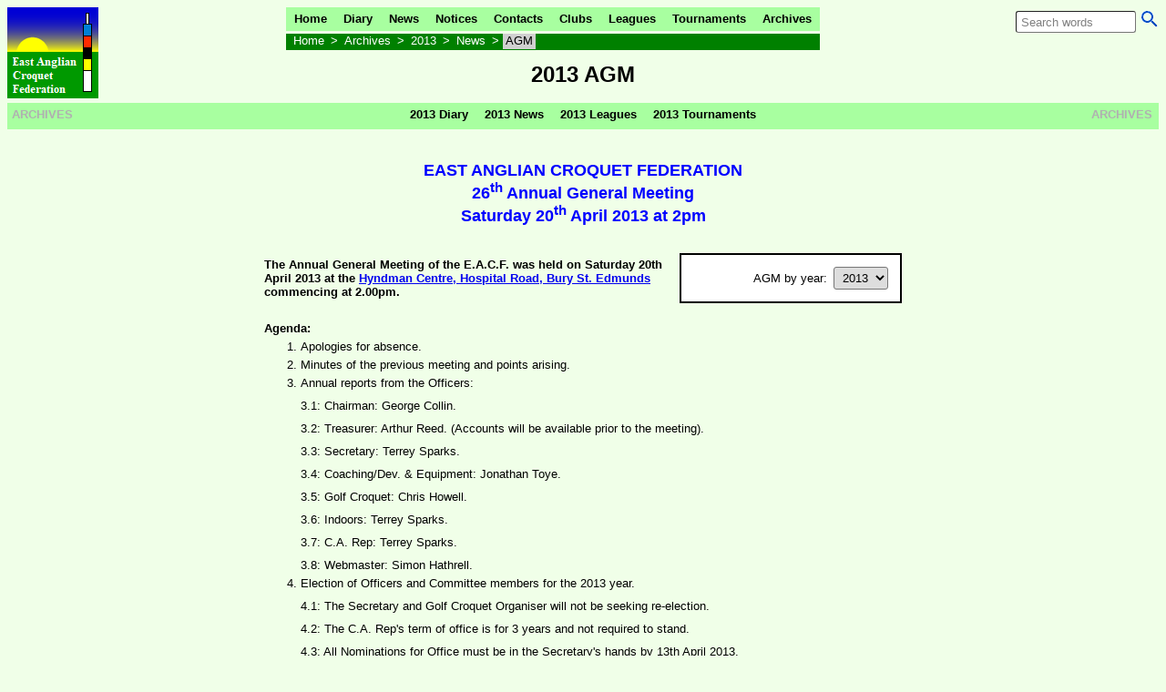

--- FILE ---
content_type: text/html; charset=UTF-8
request_url: https://angliacroquet.uk/2013/agm.php
body_size: 3019
content:
<!DOCTYPE html>
<html lang='en-gb'>
<head>
<title>2013 AGM</title>

<meta name='viewport' content='width=device-width, initial-scale=1'>
<meta charset='utf-8'>
<link rel='stylesheet' type='text/css' href='../lib/styles/common.css?v=1737289297' >
<script type='text/javascript' src='../lib/scripts/common.js?v=1765898312'></script>
<link rel='stylesheet' type='text/css' href='../styles/eacf.css?v=1765276271' >
<script type='text/javascript' src='../scripts/eacf.js?v=1762733689'></script>
<link rel='stylesheet' type='text/css' href='styles.css?v=1736350914'>
<link rel='stylesheet' type='text/css' href='../styles/eacf_print.css?v=1523820043' media='print'><link rel="stylesheet" type="text/css" href="styles.css">
</head>

<body>

<div id='header'>
	<img src='/images/EACFlogo100.png' width='100' height='100' alt='EACF logo' align='left'>
	<div id='topmenu'>
		<!--noindex-->
		<div>
			<ul class='hmenu'>
			<li  submenu='1'><a href='../index.php'>Home</a>
			<ul>
			<li ><a href='../site_map.php'>Site Map</a>
			<li ><a href='../all_years/policies.php'>Policies</a>
			<li ><a href='../vtoss.php'>Virtual coin toss</a>
			<li ><a href='../admin/login.php'>Administration</a>
			</ul>
			<li ><a href='../2026/diary.php'>Diary</a>
			<li  submenu='1'><a href='../2026/news.php'>News</a>
			<ul>
			<li ><a href='../2026/agm.php'>AGM</a>
			<li ><a href='../2026/varsity/varsity_match.php'>Varsity match</a>
			</ul>
			<li ><a href='../notices.php'>Notices</a>
			<li ><a href='../contacts.php'>Contacts</a>
			<li  submenu='1'><a href='../clubs/clubs.php'>Clubs</a>
			<ul>
			<li ><a href='../clubs/club_contacts.php'>Secretaries</a>
			<li ><img src='/lib/images/ACball.png' alt='AC' width='20' height='16' class='icon'><a href='../clubs/club_contacts.php?s=AC'>contacts</a>
			<li ><img src='/lib/images/GCball.png' alt='GC' width='20' height='16' class='icon'><a href='../clubs/club_contacts.php?s=GC'>contacts</a>
			<li ><a href='../clubs/handicappers.php'>Handicappers</a>
			<li ><a href='../clubs/LSOs.php'>Safeguarding officers</a>
			<li ><a href='../clubs/websites.php'>Websites</a>
			<li ><a href='../clubs/membership.php'>Membership statistics</a>
			<li ><a href='../clubs/clubs_leaflet.php'>EACF leaflet</a>
			<li ><a href='../cbs.php'>Court Booking System</a>
			</ul>
			<li  submenu='1'><a href='../leagues.php'>Leagues</a>
			<ul>
			<li ><img src='/lib/images/ACball.png' alt='AC' width='20' height='16' class='icon'><a href='../2026/ac_anderson_shield.php'>Anderson Shield</a>
			<li ><img src='/lib/images/ACball.png' alt='AC' width='20' height='16' class='icon'><a href='../2026/ac_beds_herts_league.php'>Beds & Herts</a>
			<li ><img src='/lib/images/ACball.png' alt='AC' width='20' height='16' class='icon'><a href='../2026/ac_essex_suffolk_league.php'>Essex & Suffolk</a>
			<li ><img src='/lib/images/ACball.png' alt='AC' width='20' height='16' class='icon'><a href='../2026/ac_northern_league.php'>Northern</a>
			<li ><img src='/lib/images/ACball.png' alt='AC' width='20' height='16' class='icon'><a href='../2026/ac_leagues.php'>EACF finals</a>
			<li ><img src='/lib/images/GCball.png' alt='GC' width='20' height='16' class='icon'><a href='../2026/gc_league_level.php'>Open</a>
			<li ><img src='/lib/images/GCball.png' alt='GC' width='20' height='16' class='icon'><a href='../2026/gc_league_B.php'>3+ (B-Level)</a>
			<li ><img src='/lib/images/GCball.png' alt='GC' width='20' height='16' class='icon'><a href='../2026/gc_north_league.php'>H'cap Northern Area</a>
			<li ><img src='/lib/images/GCball.png' alt='GC' width='20' height='16' class='icon'><a href='../2026/gc_east_league.php'>H'cap Eastern Area</a>
			<li ><img src='/lib/images/GCball.png' alt='GC' width='20' height='16' class='icon'><a href='../2026/gc_central_league.php'>H'cap Central Area</a>
			<li ><img src='/lib/images/GCball.png' alt='GC' width='20' height='16' class='icon'><a href='../2026/gc_west_league.php'>H'cap Western Area</a>
			<li ><img src='/lib/images/GCball.png' alt='GC' width='20' height='16' class='icon'><a href='../2026/gc_leagues.php'>EACF H'Cap finals</a>
			</ul>
			<li  submenu='1'><a href='../tournaments.php'>Tournaments</a>
			<ul>
			<li ><img src='/lib/images/GCball.png' alt='GC' width='20' height='16' class='icon'><a href='../2026/gc_wheeler_shield.php'>Ken Wheeler Shield</a>
			<li ><img src='/lib/images/ACball.png' alt='AC' width='20' height='16' class='icon'><a href='../2026/ac_club_champions.php'>Club Champions</a>
			<li ><img src='/lib/images/GCball.png' alt='GC' width='20' height='16' class='icon'><a href='../2026/gc_club_champions.php'>Club Champions</a>
			<li ><a href='../2025/indoor.php'>Indoor</a>
			<li ><img src='/lib/images/ACball.png' alt='AC' width='20' height='16' class='icon'><a href='../2026/ac_inter-counties.php'>Inter-Counties</a>
			<li ><img src='/lib/images/GCball.png' alt='GC' width='20' height='16' class='icon'><a href='../2026/gc_inter-counties.php'>Inter-Counties</a>
			<li ><a href='../2026/national.php'>National club competitions</a>
			<li ><a href='../2026/CA_fixtures.php'>Open tournaments</a>
			</ul>
			<li ><a href='../archives.php'>Archives</a>
			</ul>
			<div id='crumbs'>
<ul class='hmenu'>
	<li><a href='../index.php'>Home</a> &gt;
	<li><a href='../archives.php'>Archives</a> &gt;
	<li><a class='nolink'>2013</a> &gt;
	<li><a href='../2013/news.php'>News</a> &gt;
		<li class='self'><a class='nolink'>AGM</a>
</ul>
			</div>
		<!--/noindex-->
		</div>
	<form id='searchbox' action='/search_results.php'>
		<button type='submit'>
		<img src='../images/search.gif' title='Search the website'></button>
		<input type='text' name='query' autocomplete='off' placeholder='Search words' value=''>
	</form>
	</div>
	<h1>2013 AGM</h1>
</div>
<div id='archmenu'>
	<h2>ARCHIVES</h2>
	<h2>ARCHIVES</h2>
	<ul class='hmenu' >
			<li ><a href='diary.php'>2013 Diary</a>
			<li  submenu='1'><a href='news.php'>2013 News</a>
			<ul>
			<li class='self' ><a tabindex='0' class='nolink'>2013 AGM</a>
			<li ><a href='varsity/varsity_match.php'>2013 Varsity match</a>
			</ul>
			<li   submenu='1'><a tabindex='0' class='nolink'>2013 Leagues</a>
			<ul>
			<li ><img src='/lib/images/ACball.png' alt='AC' width='20' height='16' class='icon'><a href='ac_beds_herts_league.php'>2013 Beds & Herts</a>
			<li ><img src='/lib/images/ACball.png' alt='AC' width='20' height='16' class='icon'><a href='ac_essex_suffolk_league.php'>2013 Essex & Suffolk</a>
			<li ><img src='/lib/images/ACball.png' alt='AC' width='20' height='16' class='icon'><a href='ac_northern_league.php'>2013 Northern</a>
			<li ><img src='/lib/images/ACball.png' alt='AC' width='20' height='16' class='icon'><a href='ac_leagues.php'>2013 EACF finals</a>
			<li ><img src='/lib/images/GCball.png' alt='GC' width='20' height='16' class='icon'><a href='gc_league_level.php'>2013 Open</a>
			<li ><img src='/lib/images/GCball.png' alt='GC' width='20' height='16' class='icon'><a href='gc_north_league.php'>2013 H'cap Northern Area</a>
			<li ><img src='/lib/images/GCball.png' alt='GC' width='20' height='16' class='icon'><a href='gc_east_league.php'>2013 H'cap Eastern Area</a>
			<li ><img src='/lib/images/GCball.png' alt='GC' width='20' height='16' class='icon'><a href='gc_central_league.php'>2013 H'cap Central Area</a>
			<li ><img src='/lib/images/GCball.png' alt='GC' width='20' height='16' class='icon'><a href='gc_west_league.php'>2013 H'cap Western Area</a>
			<li ><img src='/lib/images/GCball.png' alt='GC' width='20' height='16' class='icon'><a href='gc_leagues.php'>2013 EACF H'Cap finals</a>
			</ul>
			<li   submenu='1'><a tabindex='0' class='nolink'>2013 Tournaments</a>
			<ul>
			<li ><img src='/lib/images/ACball.png' alt='AC' width='20' height='16' class='icon'><a href='ac_anderson_shield.php'>2013 Anderson Shield</a>
			<li ><img src='/lib/images/GCball.png' alt='GC' width='20' height='16' class='icon'><a href='gc_wheeler_shield.php'>2013 Ken Wheeler Shield</a>
			<li ><img src='/lib/images/ACball.png' alt='AC' width='20' height='16' class='icon'><a href='ac_club_champions.php'>2013 Club Champions</a>
			<li ><img src='/lib/images/GCball.png' alt='GC' width='20' height='16' class='icon'><a href='gc_club_champions.php'>2013 Club Champions</a>
			<li ><a href='indoor.php'>2013 Indoor</a>
			<li ><img src='/lib/images/ACball.png' alt='AC' width='20' height='16' class='icon'><a href='ac_inter-counties.php'>2013 Inter-Counties</a>
			<li ><a href='national.php'>2013 National club competitions</a>
			<li ><a href='CA_fixtures.php'>2013 Open tournaments</a>
			<li ><a href='Ipswich_winter.php'>2013 Ipswich Winter Programme</a>
			</ul>
	</ul>
</div>
<p>&nbsp;</p>
<h2 align="center" style="margin-top: 0"><font color="#0000FF">EAST ANGLIAN CROQUET FEDERATION</font></h2>
<h2 align="center" style="margin-top: 0"><font color="#0000FF">26<sup>th</sup> Annual General Meeting<br>
Saturday 20<sup>th</sup> 
April 2013 at 2pm</font></h2>
<p align="center" style="margin-top: 0">&nbsp;</p>
<table class='center' border="0" style="text-align: left" cellspacing="0" cellpadding="0" width="700">
    <tr>
        <td><b>The Annual General
        Meeting of the E.A.C.F. was held on Saturday 20th April 2013 at
        the
        <a href="https://www.streetmap.co.uk/map?x=585183&y=263774&z=0&sv=IP33+3JT&itle=Hyndman+Centre">
        Hyndman Centre, Hospital Road, Bury St. Edmunds</a> commencing at
        2.00pm. </b>
        </td>
        <td><p class="archives">AGM	by year: <span class='select_archive'>
	<select title='select year'>

		<option value='../2026/agm.php'>2026</option>
		<option value='../2025/agm.php'>2025</option>
		<option value='../2024/agm.php'>2024</option>
		<option value='../2023/agm.php'>2023</option>
		<option value='../2022/agm.php'>2022</option>
		<option value='../2021/agm.php'>2021</option>
		<option value='../2020/agm.php'>2020</option>
		<option value='../2019/agm.php'>2019</option>
		<option value='../2018/agm.php'>2018</option>
		<option value='../2017/agm.php'>2017</option>
		<option value='../2016/agm.php'>2016</option>
		<option value='../2015/agm.php'>2015</option>
		<option value='../2014/agm.php'>2014</option>
		<option selected>2013</option>
		<option value='../2012/agm.php'>2012</option>
		<option value='../2011/agm.php'>2011</option>
		<option value='../2010/agm.php'>2010</option>
		<option value='../2009/agm.php'>2009</option>
		<option value='../2008/agm.php'>2008</option>
		<option value='../2007/agm.php'>2007</option>
		<option value='../2006/agm.php'>2006</option>	</select>
</span></p></td>
    </tr>
    <tr>
        <td colspan="2">
        <h3>Agenda:</h3>
	</tr>
    <tr>
        <td colspan="2">
        <ol class='agm'>
			<li>Apologies for absence.</li>
		<li>Minutes of the previous meeting and points arising.</li>
			<li>Annual reports from the Officers:<p>3.1: Chairman: George Collin.</p>
			<p>3.2: Treasurer: Arthur Reed. (Accounts will 
		be available prior to the meeting).</p>
			<p>3.3: Secretary: Terrey Sparks.</p>
			<p>3.4: Coaching/Dev. &amp; Equipment: Jonathan 
		Toye.</p>
			<p>3.5: Golf Croquet: Chris Howell.</p>
			<p>3.6: Indoors: Terrey Sparks.</p>
			<p>3.7: C.A. Rep: Terrey Sparks.</p>
			<p>3.8: 
		Webmaster: Simon Hathrell.</p></li>
			<li>Election of Officers and Committee members for the 2013 year.<p>4.1: The 
		Secretary and Golf Croquet Organiser will not be seeking re-election.</p>
			<p>4.2: The C.A. Rep's term of office is 
		for 3 years and not required to stand.</p>
			<p>4.3: All Nominations for Office must be in the Secretary's hands by 
		13th April 2013. </p></li>
			<li>Election of the Auditor.</li>
		<li>To review the 2013 programme of events/tournaments/leagues.</li>
			<li>Club Handicappers (Best Practice – Paper Attached).</li>
		<li>C.A: Future financing and likely implications for 
		the Federations and Clubs.</li>
		<li>Any other business.</li>
			<li>To confirm date and venue of next meeting. </li>
		</ol>
		<p style="text-align: right">Terrey Sparks (Secretary)<br>
		6th March 2013</p>
		</td>
    </tr>
</table>

<p><i>A copy of the AGM minutes suitable for printing can be viewed/downloaded <a href='2013_EACF_AGM_minutes.pdf?v=1541229270' target='_blank'>here</a> (<img src='../images/PDFfile.gif' alt='PDF' width='20' height='16' class='icon'>  42 kb).</i></p><p class="ref">See also:</p>
<p class="ref">The EACF Constitution (<img src='../images/PDFfile.gif' alt='PDF' width='20' height='16' class='icon'> <i>tba</i>).</p>
<div id="footer" class='screenonly'>
	<br>
	<p style="background: url('/images/balls.gif') repeat-x; height: 16px">&nbsp;</p>
	<table cellspacing='0' width='100%'>
		<tr>
			<td style='text-align: left'>Last update: 31 December 2013</td>
			<td><a href='/all_years/policies.php'>Policies</a></td>
			<td style='text-align: right'>Please send any additions, updates or corrections to the
				<a id='webmaster' href=''>webmaster</a>
			</td>
		</tr>
	</table>
</div>
</body>

</html>

--- FILE ---
content_type: text/css; charset=utf-8
request_url: https://angliacroquet.uk/lib/styles/common.css?v=1737289297
body_size: 206
content:
.left {	text-align: left; }
.right { text-align: right; }
.center, .centre { text-align: center; }
table.center, table.centre,
div.center, div.centre { margin: auto }	

/*------------------ dynamic selection ---------------------*/
span.choose {
	display: inline-block;
	float: none;
	position: relative;
	overflow: visible;
	}
span.choose	input {
	display: inline-block;
	float: none;
	height: 20px;
	border: 1px solid;
	margin: 0;
	padding: 0 2px;
	}
span.choose	ul {
	display: none;
	position: absolute; left: 0;
	box-sizing: border-box;
	z-index: 1;
	height: 200px;
	overflow: auto;
	border: 1px solid black;
	background: white;
	padding: 0;
	margin: 0;
	font-size: inherit; 
	}
span.choose li {
/*	list-style-type: none;	*/
	list-style-image: none;
	white-space: nowrap;
	box-sizing: border-box;
	width: 100%;
	margin: 0;
	padding: 1px 0;
	text-align: left;
	line-height: initial;
	}
span.choose li[disabled] {
	color: #C0C0C0;
	}
span.choose li[selected] {
	font-weight: bold;
	}
span.choose li:hover,
span.choose li:focus {
	cursor: pointer;
	background:	#0080FF;
	color: white;
	}
span.choose li[disabled]:hover,
span.choose li[disabled]:focus {
	cursor: not-allowed;
	background:	#C0C0C0;
	}

--- FILE ---
content_type: text/css; charset=utf-8
request_url: https://angliacroquet.uk/styles/eacf.css?v=1765276271
body_size: 6516
content:
body	{
	background-color: #F0FFE8;
} 
body,
input	{
	font-family: Verdana, Arial, Tahoma, Helv, Helvetica, Sans-Serif;
	font-size: 10pt;
	border-width: 1px;
}

input[type=text], 
input[type=submit], 
input[type=password],
button,
select {
	min-height: 16px;
	padding: 3px 5px;
	border-width: 1px;
	border-radius: 3px;
	margin: 3px;
}
input[type=radio], 
input[type=checkbox] {
	height: 16px;
	width: 16px;
	padding: 1px;
}

a:focus, input:focus[type=text], input:focus[type=password], abbr:focus, select:focus	{
	background-color: yellow;	
}
/*
select:focus	{
	border-radius: 4px;	
	padding: 2px 1px;
	}
*/
select:focus option,
select:focus optgroup	{ 
	background: white
	}
.gallery a:focus	{ background: transparent;
					  border: none	}
.gallery a:focus img{ filter: drop-shadow(2px 2px yellow);	}

.banner	{
	clear: both;
	display: table;	
	margin: 10px auto;
	padding: 10px;
	border: 3px solid red;
	background: white;
	color: red;
	font-weight: bold;
	text-align: center;
	}

input.size1	{	width: 15px;	}
input.size2	{	width: 25px;	}
input.size3	{	width: 35px;	}
input.size4	{	width: 45px;	}
input.size5	{	width: 50px;	}
input.size6	{	width: 55px;	}
input.size8	{	width: 70px;	}
input.size10	{	width: 85px;	}
input.size12	{	width: 95px;	}
input.size16	{	width: 150px;	}
input.size24	{	width: 200px;	}
input.size32	{	width: 250px;	}
input.url		{	width: 700px;	}

p            { margin-top: 5px; 
			   margin-bottom: 5px }
p.hmenu			{	text-align: center; 
					font-weight: bold; 	
					padding: 5px;}
p.provisional	{	
	text-align: center;
	color: red;
	font-style: italic;
	font-weight: bold;
	clear: both;
	}
p.archives	{	width: 220px;
				float: right; 
				background-color: white;
				border: 2px solid black;
				padding: 10px; 
				margin: 10px 0 10px 10px;
				text-align: right;	}
p.ref		{	padding-right: 30px;
				float: left;
				text-align: left;
				line-height: 150%	}
p.ref img 	{	position: relative;
				top: 2px	}
p.footnote	{	font-style: italic;
				margin: 0 auto 20px;	}
p.error		{	font-weight: bold;
				color: red;
				margin: 10px }
p.later {
	margin: 50px 0;
	text-align: center;
	font-style: italic;
	}
div.ref {
	float: left;
}
em			{ 	font-weight: bold;
				font-style: italic;
				color: red;	}	
h1           {	font-size: 180%; 
			  	font-weight: bold; }
h2           {	font-size: 133%; 
			  	font-weight: bold; 
			  	margin-top: 0; 
			  	margin-bottom: 0 }
h2 img.icon	{	margin-top: 3px;	}
h3           {	font-size: 10pt; 
			  	font-weight: bold; 
			  	margin-top: 10px; 
			  	margin-bottom: 5px }
h4           {	float: right;
				font-size: 10pt; 
			  	font-weight: normal; 
			  	margin: 0; }
h5 			{ 	font-size: 100%; 
			  	font-weight: bold;
			  	background-color: green;
			  	color: white;
			  	text-align: left;
			  	padding: 5px;
			  	margin: 10px 0}
h5.archive  { 	text-align: center;
			  	padding: 5px 0;
			  	margin: 5px 0}
h6			{ 	width: 250px;
				margin: 10px auto;
				overflow: auto;
			  	padding: 5px;				
				font-weight: normal;
			  	font-size: 8pt;
			  	font-style: oblique; 
			  	background-color: green;
			  	color: white;
			  	text-align: center; }
hr			{	clear: both;	}
address		{	text-align: right;
				clear: right;	}

img				{	border: 0; }

::placeholder {
	color: #808080
	}
/*
marquee			{	height: 18px;
					width: 100%;
					color: red; 
					font-weight: bold; 
					font-style: italic;	}
a marquee		{	text-decoration: underline	}
*/
div.img_l,
span.img_l	{
	float: left;
	padding: 5px 10px 5px 0;
	text-align: center;
	font-style: italic;
	overflow: auto;
	}
.img_c	{
	margin: auto;
	padding: 5px 10px 5px 0;
	text-align: center;
	font-style: italic;	
	overflow: auto;
	}
div.img_r,
span.img_r	{
	float: right;
	padding: 5px 0 5px 10px;
	text-align: center;
	font-style: italic;
	overflow: auto;
	}
div.img_r div	{	float: left;	
					padding: 0 0 0 10px;	}
div.img_l h6,
div.img_r h6	{	margin: 10px auto	}

.left		{	text-align: left	}				/*	replaces align='left'	*/
.center		{	text-align: center	}				/*	replaces align='center'	*/
.right		{	text-align: right	}				/*	replaces align='right'	*/
.top		{	vertical-align: top	}				/*	replaces align='top'	*/
.bottom		{	vertical-align: bottom }			/*	replaces align='bottom'	*/
caption.top		{	caption-side: top	}
caption.bottom	{	caption-side: bottom	}
div.center,
table.center	{	
	margin: auto;
	text-align: left;
	}

.white		{	background: white	}
.cyan		{	background: #D0FFFF	}
.yellow		{	background: #FFFFC0	}

.img img,
.img_l img,
.img_c img,
.img_r img		{	margin: 2px		}
.img a:focus,
.img_l a:focus,
.img_c a:focus,
.img_r a:focus	{	
	padding:0;
	}
.img a:hover img,
.img_l a:hover img,
.img_c a:hover img,
.img_r a:hover img	{	border: 2px solid blue;
						margin: 0;
						cursor: zoom-in	}

table			{	font-size: 10pt;
					border-spacing: 0; }		 		/*	replaces cellspacing='0' in HTML5	*/
th, td			{	padding: 0	}						/*  replaces cellpadding='0' */

table.img		{	margin: auto	}
table.img td	{	padding: 5px;
					vertical-align: top;
					font-style: italic;
					text-align: center;	}
table.img td div	{	float: left;
						margin: 0 5px	 }
table.img p		{	font-style: normal;
					text-align: justify	}						

.icon	 	{	vertical-align: top }
ol          { 	font-size: smaller }

.RED			{	color: red	}
.GREEN			{	color: green	}

.hilite			{	font-weight: bold;
					color: red;
					margin: 5px 0;	}
span.hilite		{	font-style: italic	}

#marquee {	
	width: 100%;
	overflow: hidden;
	}
#marquee p,
p.marquee,
#marquee a	{
	font-weight: bold;
	font-style: italic;
	color: red;
	}
#marquee p,
p.marquee {
	float: left;
	clear: left;
	margin: 2px 0;
	border: 0;
	padding: 0;
/*	box-sizing: border-box;	*/
	white-space: nowrap;	
	position: relative;
/*	animation: marquee 15s linear infinite;	*/

	}
/*
@keyframes marquee {
    from {	left: 100% }
    to { left: -100% }
	}	
*/
/*---------------- leagues ------------------*/
table.league_head	{	width: 100%;
						border: none;
						border-spacing: 0	}
table.league_head td	{	padding: 0;
							vertical-align: middle;
							text-align: center	}
table.league_head td.left,
table.league_head td.right	{	width: 300px;	}
/*----------------------------- league rules -------------*/
div.rules		{	width: 1000px;
					margin: auto;
					padding: 10px;
					border: 1px solid black	}
div.rules h2	{	text-align: center;
					margin: 5px; }
div.rules p		{	text-align: right;
					margin-right: 10px	}					
div.rules ol, 
ol.rules		{ 	margin-left: 0; 
					padding-left: 30px;	}
div.rules ol li,
ol.rules li		{ 	font-size: 8pt;
					padding-left: 5px; 
					text-align: justify;
					margin: 5px 10px 5px 0;	}
div.rules ol li li,
ol.rules li li	{	margin: 0;
					padding: 1px 0	}
div.rules ol li ol,
ol.rules li ol 	{	list-style-type: lower-alpha;
					padding-left: 15px;
					margin: 1px 0 0 0;	}
div.rules ol.play-off	{ 	list-style-type: none	}
div.rules ol.play-off	li	{	counter-increment: section;
								text-indent: -26px }
div.rules ol.play-off	li:before	{	content:counter(section)"a.";
										padding-right: 7px }
ol.rules table {
	margin: auto;
	}
ol.rules table td {
	vertical-align: top;
	text-align: center;
	padding: 2px 10px;
	}
ol.rules li ul 	{	
	list-style-type: disc;
	padding-left: 15px;
	margin: 1px 0 0 0;
	}
	
td.trophy h6 {
	width: 150px;
	}

/*----------------------------- top & bottom -------------*/
ul.hmenu,
ul.hmenu ul		{ 	background: #A8FFA0;
					white-space: nowrap;							/* needed for older versions of MSIE */
					padding: 0;	}

ul.hmenu		{	display: inline-block;
					margin: 0;	}
ul.hmenu ul		{ 	display: none;									/* cascading submenu, default: hidden	*/
					position: absolute;	top: 26px; left: 0;
					margin: 0;
					z-index: 1;
					text-align: left;	}
ul.hmenu img	{	position: relative;	 left: -2px;	}			/* 'cos icons have 2px of transparency	*/
ul.hmenu li		{	display: block;
					position: relative;
					background: #A8FFA0;
					margin: 0;	}
ul.hmenu>li		{	float: left; 
					height: 26px; 	
					font-weight: bold;
					padding: 0	}

ul.hmenu a		{	display: inline-block;
					color: black;
					text-decoration: none;	}
					
ul.hmenu>li>a	{	margin: 0;
					padding: 5px 9px; }
					
ul.hmenu ul li		{	font-weight: normal;
						padding: 2px 10px;	}
ul.hmenu ul li a	{	padding: 0;}

ul.hmenu li:hover ul	{	display: block;	}				/*  reveal cascading submenu by mouseover	*/

ul.hmenu li>a:hover,
ul.hmenu li li:hover	{	background: yellow }			/*	show yellow for focus/mouseover	*/
ul.hmenu a:focus,
ul.hmenu a:hover		{	text-decoration: underline;	}	/*	underline links only when selected	*/

ul.hmenu li.self,
ul.hmenu li.self>a:hover,
ul.hmenu li li.self:hover,
ul.hmenu li.self>a:focus	{	background: #D0D0D0	}

ul.hmenu a.nolink,
ul.hmenu a.nolink:focus,
ul.hmenu a.nolink:hover		{	text-decoration: none	} 	/* never underline if nolink	*/
ul.hmenu a.nolink:focus,
ul.hmenu a.nolink:hover		{	background: #A8FFA0;
								color: #B0B0B0;	}			/* grey nolink menu link text only when selected	*/

mark			{	background-color:	#FF80FF	}

#header>img		{	position: absolute;	}
#header h1		{	text-align: center;
					margin: 13px 100px 17px 100px; }
#header h2		{	margin: 5px;	}
#header #searchbox		{	float: right;
							padding: 0;
							margin: 1px 0 0 6px;	}
#header #searchbox	input,
#header #searchbox	button		{	float: right;	}
#header #searchbox	input		{	width: 120px;	}
#header #searchbox	button		{	width: 20px;
									height: 20px;
									margin: 1px;
									background: transparent;
									border: 0;
									padding: 0	}
#header #searchbox	button:hover	{	cursor: pointer;	}

#topmenu		{	text-align: center;	}
#topmenu>div	{	display: inline-block;
					min-width: 332px;
					margin: 0 0 0 100px;
					text-align: center;
					position: relative; 
					z-index: 2	}
#resetflags			{	position: absolute; right: 0;	}
#resetflags input	{	padding: 3px 10px 2px;
						border: 1px solid red;	
						background-color: yellow;
						font-weight: bold;
						color: red	}

#crumbs			{	clear: both;
					text-align: left;
					margin: 0;
					text-align: left;
					background: green;
					margin-top: 0;
					/* border-top: 2px solid white;	*/}
#crumbs ul		{	height: 18px;
					padding: 0 0 0 5px; 
					margin: 0; 
					background: green;
					color: white;
					cursor: default	}
#crumbs li		{	margin: 0;
					padding: 0; }
#crumbs a		{	margin: 0;
					padding: 0 3px 2px;	}
#crumbs li,
#crumbs a.nolink:hover, 
#crumbs a.nolink:focus, 
#crumbs a		{	display: inline;
					float: none;
					background: green;
					color: white;
					text-decoration: none;
					font-weight: normal;	}
#crumbs li.self a		{	background: #D0D0D0;
							color: black;	}
#crumbs li.self a:hover	{	background: #D0D0D0;
							color: #B0B0B0;	}
#crumbs a:hover,
#crumbs a:focus		{	background: yellow;
						color: black;
						text-decoration: underline;	}

#archmenu,
#adminmenu		{	width: auto;
					text-align: center;
					background: #A8FFA0;
					margin: 0 0 15px 0	}
#archmenu h2	{	position: absolute;
					margin: 5px;
					text-align: left;
					font-size: 100%;
					color: #B0B0B0 }
#archmenu h2+h2	{	text-align: right;
					right: 10px;	}
#archmenu>ul	{	min-width: 275px;
					margin: 0 90px;	}

#footer				{	clear: both;	}
#footer	table td	{	font-size: xx-small; 
						font-style: italic;
						padding: 5px;
						text-align: center;
						width: 33%	}

#privacy 			{	font-size: 100%	}
#privacy li			{	margin: 5px;
						text-align: justify	}
/*----------------- embedded submenus -------------*/
ul.vmenu,
ul.vmenu li,
ul.vmenu a	 		{	padding: 0;
						margin: 0;
						list-style: none;
						white-space: nowrap;
						text-decoration: none;	}
ul.vmenu a			{	color: blue;
						font-weight: bold;	}
ul.vmenu a:hover,
ul.vmenu a:focus,
ul.vmenu li:focus a	{	background: none;
						color: red;
						text-decoration: underline;
						cursor: pointer	}
/*----------------------------------------*/
div.schedule,
div.schedule caption	{
	margin: 0;
	font-style: italic;
 	text-align: left; 
 	}
.schedule td	{	padding:	2px; }
p.schedule		{	margin: 0 0 5px;	}
tr.schedule	 	{	vertical-align: baseline }
div.schedule 	{	overflow: hidden;	}
div.schedule table	{	float: right	}
div.schedule tr>td	{	
	width: 120px;
	}
					
abbr			{ 	color: blue;
					font-style: italic	}
abbr dfn		{ 	display: none	}
abbr:focus dfn,
abbr:hover dfn	{	display: block;
					width: 200px;
					height: auto;
					border: 1px solid grey;
					position: absolute;
					z-index: 2;
					margin-left: 50px;
					background-color: #FFFFD0;
					padding: 5px;
					text-align: left;
					white-space: normal;
					color: black;
					font-weight: normal;
					font-style: normal;		}
/*------------ News -----------------------*/
#news_header,
#news_footer			{	width: 100%;
							background: white;
							border: 2px solid black		}
#news_footer h3			{	margin-left: 5px;	}

#news_header caption	{	text-align: center;
							color: red;
							font-style: italic;
							font-weight: bold;
							margin-bottom: 5px	}
#news_header td,
#news_footer td			{	vertical-align: middle;
							text-align: left;
							white-space: nowrap	}
#news_header td			{	width: 33.3%	}
#news_footer td			{	padding: 0 0 5px 0;	}
#news_header td+td,
#news_footer td+td		{	text-align: center;
							padding: 5px	}

#news_footer td i		{	text-align: left;
							margin: 5px;
							font-style: italic;
							font-size: smaller;	}
#news_header td+td+td,
#news_footer td+td+td	{	text-align: right	}

hr.news		 {   height: 2px;
				 background-color: #A0A0A0;
				 border-width: 0;	}
h3.news,
h3.news_section			{	background:	green;
							color: white;
							margin: 0;
							padding: 10px;
							font-weight: bold;	}
table.news				{	clear: both;
							margin-top: 6px;
							margin-bottom: 6px;
							width: 100%;
							border-top: 2px solid #A0A0A0;	}
table.news td			{	border: 0;
							border-bottom: 2px solid #A0A0A0;
							padding: 5px 0;	}
table.news td			{	width: 200px	}
table.news td+td		{	width: 150px	}
table.news td+td+td		{	width: auto	}
table.news td cite		{	display: inline-block;
							width: 200px;
							font-style: normal	}
table.news tr.EACF		{	font-weight: bold	}

/*------------ Archives -------------------*/
#archive				{ 	margin: auto;
							background: white;
							border-spacing: 0 }
#archive tr 			{ 	height: 18px;
					  		text-align: center;
					  		vertical-align: middle }
#archive th,
#archive td 			{ 	font-weight: normal;
							padding: 3px }
#archive thead td		{	font-weight: bold	}							
#archive th:hover,
#archive th:focus		{ 	background: yellow	}
/*------------ Anderson + Wheeler Shields, Inter-Counties, league playoffs --------*/
table.county,
table.county_teams,
table.league_teams		{	
	width: 100%;
	margin: 10px auto;
	background: #FFFFC0;
	border: 2px solid black;
	border-collapse: collapse;
	text-align: center;
	}
table.county caption,
table.county_teams caption,
table.league_teams caption	{	
	margin: 20px 0 5px;
	text-align: left;
	font-size: 150%;
	font-weight: bold;	
	}
table.county caption h3		{	float: right;
								margin: 5px 0;	}
table.county tr.leg2	{	height: 45px	}
table.county tr.leg3	{	height: 60px	}
table.county td, 
table.county th			{	border: 1px solid grey;
							vertical-align: middle;
							padding: 5px;
							white-space: nowrap;
							font-weight: normal;	}
table.county td			{	width: 150px;
							text-align: left	}
table.county td+td,
table.county th+td,
table.county td.score,
table.county th			{	width: 50px;
							text-align: center	}
table.county td i		{	font-size: smaller	}
table.county thead td i	{	float: right;
							text-align: right;	}

table.county_key	{	
	border-collapse: collapse;
	clear: both;
	}
table.county_key td			{	padding: 4px;
								width: 100px;
								text-align: left;
								font-size: smaller	}
table.county_key td+td		{	border: 1px solid black;
								width: 70px;
								text-align: center;
								background: white	}
table.county td.CP,
table.county tr.relegated td.CP,
table.county tr.promoted td.CP,
table.county_key td.CP	{	background: #D0FFFF	}

table.county td.win {
	color: green;
	}				
table.county td.loss {
	color: red;
	}				

table.ccd tr th+th		{	text-align: left	}
table.ccd tr td+th+th,
table.ccd tr th+th+th	{	text-align: center	}

table.GC			{	width: auto;
						margin-left: 0	}
table.GC tr			{	height: 45px	}
table.GC td+td,
table.GC th			{	width: 55px;	}
table.GC th.CF		{	background: #C0FFC0;
						white-space: normal	}

#counties {
	width: 910px;
	margin: auto;
	clear: both;
	}
#counties p {
	text-align: justify;
	}
#counties p.provisional {
	text-align: center;
	font-size: larger;
	margin: 0;
	}
#counties p.county_hdr,
p.county_hdr {
	clear: both; 
	border: 2px solid black; 
	padding: 10px; 
	text-align: center;
	font-style: italic;
	}
.eacf,
table.county .eacf,
p span.eacf				{	font-weight: bold;
							color: red	}
table.county tbody.relegated,
table.county tr.relegated td,
table.county tr.relegated th	{ 	background: #FFE0E0;	}
table.county tbody.promoted,
table.county tr.promoted td,
table.county tr.promoted th		{ 	background: #D8FFD8;	}
table.county tr.quit td,
table.county tr.quit th,
table.county tr td.quit			{ 	background: #C0C0C0;
									text-decoration: line-through;	}

table.county tbody td+td,
table.county td.score,
table.county td.score2,
table.county tr.promoted td+td,
table.county tr.relegated td+td		{	background: white;	}
table.county td.score2				{	width: 55px;
										text-align: left;
										padding-left: 10px	}
table.CP tbody td+td,
table.CP tr.promoted td+td			{	background: #C0FFFF	}	

table.county td.diagonal,
.county .promoted  .diagonal,
.county .relegated  .diagonal	{	background: black; }
/*
table.county td.score		{	text-align: left;
							 	padding-left: 10px}							
*/
table.county_teams td,
table.league_teams td	{	
	text-align: left;
	vertical-align: top;
	min-width: 10%;
	padding: 5px;
	}
table.county_teams td+td,
table.league_teams td+td {	
	min-width: 80%;
	}
table.league_teams td:first-child	{
	white-space: nowrap
}

table.ko	{
	margin: 10px auto;
	border-collapse: collapse;
	border: 2px solid black;
	background: white;	
	}
table.ko td	{
	padding: 0 5px;
	border: 1px solid grey;
	text-align: left;
	white-space: nowrap;
	}
table.ko thead td,
table.ko tfoot td	{
	font-weight: bold;
	background: #FFFFC0;
	}
table.ko tfoot td+td	{
	font-weight: normal;
	background: white;
	text-align: center;
	}
table.ko td:first-child	{
	background: #FFFFC0;
	}
table.ko td.winner {
	color: blue;
	font-weight: bold;
	}

table.finals table.ko {
	float: left;
	margin: 0 10px 10px 0;
	}
/*------------ Club Champions Tournament -----------------*/
div.cct					{	width: 800px;
							margin: 0 auto	}
div.cct table			{	margin: 0 0 10px	}
div.cct caption		 	{	margin: 5px	}							
div.cct caption span 	{	float: right;
							margin-top: 8px;
							font-size: 66%; 
							font-style: italic}
div.cct th				{	color: black;
							padding: 5px 3px;
							width: 170px;
							text-align: left;
							white-space: nowrap	}
div.cct thead td		{	font-weight: bold;	}
div.cct th+th,
div.cct td+th,
div.cct td,
div.cct td.score		{	padding: 3px;
							width: 45px;
							text-align: center;	}

div.cct ol				{	margin-top: 0;
							font-size: 100%	}

div.cct table.GCcct 	{	margin: 10px auto;	}
div.cct table.GCcct th	{	text-align: center;	}
div.cct table.GCcct td	{	text-align: left;
							padding: 1px 20px 1px 0;
							white-space: nowrap;	}
div.cct table.GCcct td+th	{	padding: 1px 20px 1px 50px;
								text-align: left;
								font-weight: normal	}
table.ccd thead td+td		{ 	text-align: center; }
/*-------------- diary -------------*/
div#diary	{
	display: table;
	max-width: 800px; 
	margin: auto;
	text-align: left;
	}
table.diary 			{
	margin: auto;	
	background-color: white;	
	border: 1px solid #C0C0C0;
	border-spacing: 1px;
	}
table.diary caption	{	
	text-align: left;
	font-size: 133%;
	font-weight: bold;	
	}
table.diary caption	p {	
	font-size: 75%;			/* 133% x 75% -> 100%	*/
	font-weight: normal;	
	}

table.diary thead		{	font-weight: bold;	}
table.diary tr			{	vertical-align: middle;
							text-align: left;	}		
table.diary tr.year td	{	border: none;	
							font-size: 133%;
							font-weight: bold;	}		
table.diary th			{	text-align: center;	}
table.diary thead th	{	text-align: left;	}
table.diary td,
table.diary th			{	padding: 3px 6px;
							border: 1px solid #C0C0C0;
							white-space: nowrap	}
table.diary td:last-child	{	white-space: normal	}

table.diary tfoot td,
table.diary tfoot th	{	border: none;	}

tr.cttee	 {	background: white	}	 
tr.cttee th	 {	font-size: xx-small;
				font-weight: normal;
				font-style: italic	}					 

/*------------ AGM ------------ */
#agm			{	width: 700px;
					margin: auto	}
#agm th			{	font-weight: bold;
					text-align: left;
					padding-top: 20px	}
#agm th i		{	font-weight: normal;
					margin-left: 30px	}
#agm th br+i	{	margin-left: 0	}
#agm th em		{	font-style: inherit;
					font-weight: inherit;
					color: red;	}
#agm th p.archives		{	font-weight: normal	}
#agm h3 em				{	margin-left: 30px	}

ol.agm			{ 	font-size: 10pt; 
				  	margin-top: 0;
				  	text-align: left }
ol.agm ol		{ 	list-style-type: none;
					padding-left: 0;
					position: relative }
ol.agm li   	{ 	margin-bottom: 5px;
				  	counter-increment: section; }
ol.agm ol li	{ 	font-size: 10pt;
				  	margin: 0;
				  	counter-increment: subsection;
				  	padding-left: 35px; }
ol.agm ol li:before	{	content:counter(section) "." counter(subsection);
						position: absolute; 
						left: 0; }
ol.agm ul	{
	margin: 2px;
	}
ol.agm ul li	{
	margin: 2px;
	}
ol.agm p	{
	margin: 10px 0 0 0;
	}				
div.minutes p	{	text-align: justify;	}
div.minutes dt	{	margin-left: 50px; 
					width: 170px;
					float: left;	}
div.minutes h2	{ 	text-align: center;
				  	margin: 0 0 15px	}
div.minutes h3	{ 	margin-top: 15px	}
div.minutes ul	{ 	margin: 0 0 10px }				  

/* -------- court booking system ----------- */
.cbs			{ display: none }			/* use to hide content until ready for use */
div.booking_btn a { display: block;
					width: 136px;
					height: 70px;
					background: #00A000 url('../images/lawns.gif') 50% 50%;
					border: 3px solid brown;
					text-decoration: none;
					font-weight: bold; 
					color: white	}
div.booking_btn a:hover	 {  background-color: #40FF40;
							color: black;	}
/*----------------------------------------*/
#archive_list	{	border: 1px solid;
					background: white; 
					padding: 5px 10px; 
					width: 800px; 
					margin: auto; 
					text-align: left	}
#clubs_key		{	text-align: left;
					padding-top: 3px;	}
#clubs_key form	{	float: right;	}
#clubs_key p	{	margin: 5px 0;	}
#admin_btn		{	position: absolute;
					text-align: center;	}

#contacts		{	max-width: 900px;
					background: white;
					margin: auto;	}										
#contacts tr	{	vertical-align: middle;	}
#contacts th,
#contacts td	{	padding: 5px;	}
#contacts td	{	text-align: left;
					width: 250px;	}
#contacts td+td		{	width: 510px;	}
#contacts th	{	text-align: center;
					font-size: smaller;
					font-style: italic;
					font-weight: normal;	
					white-space: nowrap	}
#contacts p		{	margin-top: 10px;	}

/*----------------- Soham -----------------*/
p.soham			{	background: yellow;
					padding: 5px 0;
					font-weight: bold	}
.soham			{	margin: auto; 
					text-align: left;
					border-spacing: 0;
					border-collapse: collapse	}
.soham caption	{	caption-side: top;
					text-align: center;
					font-weight: bold;
					margin: 5px	}					
.soham tfoot td,
.soham tfoot td	{	text-align: center;
					font-style: italic;
					font-size: smaller;
					padding: 5px	}					
.soham td,
.soham th		{	padding: 0 8px;
					white-space: nowrap	}
.soham td+td+th	{	width: 50px	}					
.soham th+th+th,
.soham td+td+td	{	text-align: center	}

.Soham_match td,
.Soham_match th				{	padding: 5px 10px	}
.Soham_match td+td+td		{	text-align: left	}
.Soham_match td+td,
.Soham_match td+td+td+td	{	text-align: center	}
.Soham_match caption		{	caption-side: top;
								text-align: center;
								margin: 10px	}					

.soham2011_02 			{	width:	600px;
							text-align: left;	}
.soham2011_02 th		{	vertical-align: bottom;	}
.soham2011_02 th+th+th,
.soham2011_02 td+td+td	{	padding: 0 5px;
							text-align: center;	}
/*------------ National Club championships --------------*/

#national th	{
	height: 40px;
	padding: 1px 5px;
	text-align: left;
	vertical-align: middle;
	}
#national td		{	text-align: left;
						width:  150px}
#national td+td,
#national table td	{	width:  auto}
#national table		{	background: #FFFFD0;
						border: 2px solid grey;
						border-collapse: collapse;
						margin: 5px	}
#national table td	{	border: 1px solid grey;
						padding: 5px;
						white-space: nowrap		}
#national table em	{	font-style: normal	}
#national td+td p	{	text-align: center;
						font-weight: bold;
						font-style: italic;
						color: red	}
div.national table.ko td.winner {
	color: blue;
}

/*----- for 2017 and before -------*/
table.national		{	background: #FFFFD0;
						border: 2px solid grey;
						border-collapse: collapse;
						margin: 5px	}
table.national td	{	border: 1px solid grey;
						padding: 5px;
						white-space: nowrap		}
table.national em	{	font-style: normal	}
						
/*----------- CBS info ---------------------------------*/
#cbs_index			{ 	float: right;
						margin: 15px 10px 15px 50px	}
#cbs_index legend	{	font-weight: bold	}
/*----------- Misc -------------------------------------*/
#notices p em	{
	font-weight: bold;
	font-style: normal;
	color: red;
	}
p.notice		{ 	padding: 10px;
					margin: 10px auto;
					width: auto;
					font-weight: bold;
					font-style: italic;
					color: blue;
					text-align: center;
					border: 2px solid red;
					background: white	}	

div.report {
	clear: both;
	}
div.report p		{
	text-align: justify;
	}

table.results		{	margin: 10px auto;
						border-collapse: collapse	}
table.results th	{	text-align: center;	}
table.results td	{	padding: 0 15px;
						white-space: nowrap;
						text-align: left	}
table.results td+th	{	padding: 0 15px 0 50px;
						font-weight: normal;
						text-align: left	}

#varsity			{	width: 1000px;
						margin: auto	}
#varsity p			{	text-align: justify;
						margin-bottom: 10px	}
table.varsity		{	clear: both;
						margin: auto;
						border-spacing: 0;
						border-collapse: collapse;	}
table.varsity th	{	padding: 10px 10px 10px 0		}
table.varsity td	{	padding: 10px; 	}
table.varsity td+th	{	padding: 10px 0 10px 10px	}

table.gallery 		{	margin: auto;	}
table.gallery th,
table.gallery td	{	vertical-align: top;
						text-align: center;
						padding: 8px;
						font-weight: normal	}
table.gallery th	{	padding: 8px 8px 8px 0	}
table.gallery td+th	{	padding: 8px 0 8px 8px	}
table.gallery img			{	margin: 2px		}
table.gallery a img			{	cursor: zoom-in		}
table.gallery a:hover img	{	border: 2px solid blue;
								margin: 0	}

table.scores td,
table.scores th		{	border: 1px solid black;
						vertical-align: top	}
table.scores table td		{	border: 0;
								padding: 0;
								white-space: nowrap	}
table.scores table td+td	{	padding-left: 20px	}

span.select_archive			{	white-space: nowrap	}
span.select_archive	input	{	padding: 0	}

#timers		{	margin-top: 10px	}
#timers th,
#timers td	{	text-align: left;
				padding: 2px 10px	}

#toc		{ 	padding: 20px 0 0 100px	}
#toc ul ul,
#toc ul li  {	line-height: 125%; 
				font-size: 10pt; 
				margin-left: 20px }

#links		{ margin: auto	}
#links td	{ padding: 2px 10px	}

#wheeler_shield>tbody>tr>td {
	padding: 5px 2px;
	}
#wheeler_shield table td {
	padding: 1px 40px 1px 0;
	white-space: nowrap;
	}
#wheeler_shield #wheeler_format	{
	margin: 0 0 10px;
	border: 1px solid grey;
	border-collapse: collapse;
	}
#wheeler_shield #wheeler_format th,
#wheeler_shield #wheeler_format td {
	text-align: center;
	border: 1px solid grey;
	padding: 2px 5px;
	}
#wheeler_shield #wheeler_format td.round	{
	font-weight: bold;
	color: red;
	}
/*----------- Search -----------------------------------
#search				{	width: 600px;
						margin: auto	}
#search table td	{	padding: 1px 10px	}
#search form		{	margin: 20px auto	}
#search form tr+tr td		{	font-style: italic	}						
#search form tr+tr input	{	margin-right: 20px	}
#search caption		{	margin-bottom: 10px;
						text-align: left;
						white-space: nowrap	}
*/
/*------------ National ---------------------------------*/
table#national caption {
	text-align: left;
	padding: 5px;
	white-space: nowrap;
}
table#national label {
	font-weight: bold;
	font-size: 133%;
	color: #D0D0D0;
	margin: 0 30px 0 0;
}
table#national label img {
	position: relative;
	top: 4px;
	opacity: 0.3;
}
table#national label.checked {
	color: black;
}
table#national label.checked img {
	opacity: 1.0;
}
table#national input {
	margin: 0;
	scale: 1.15;
}

/* ------------ for debugging only ------------------*/
pre.debug,
p.debug,
pre em		{clear: both; float: none; margin: 0; font-family: courier;}
pre.debug,
p.debug		{ color: blue }
pre em		{ white-space: normal;
			  font-style: normal;	}

--- FILE ---
content_type: text/css; charset=utf-8
request_url: https://angliacroquet.uk/2013/styles.css?v=1736350914
body_size: 349
content:
td.venue0       { background: #FFFFFF;
				  text-align: center; }
  .venue1       { background: #FFFF80;
				  text-align: center;  }

.indoor caption.key	{	caption-side: bottom;
						text-align: left;
						font-weight: normal;
						font-style: italic;
						margin: 5px	}
						
#ac_league_final		{	clear: right;
							width: 800px;
							margin: auto;
							padding-top: 10px;	}
#ac_league_final p		{	text-align: justify	}
#ac_league_final h6		{	margin: 5px auto 0;	}

#ac_league_final table			{	margin: 0 auto 10px; }
#ac_league_final table caption	{	text-align: left;
									padding: 3px;
									font-style: italic	}
#ac_league_final table td		{	padding: 3px;
									white-space: nowrap	}

#gc_champs				{	width: 360px;
							margin: 10px auto	}
#gc_champs caption		{	text-align: left;
							font-weight: bold	}
#gc_champs th,
#gc_champs td			{	text-align: left;
							padding: 2px 5px;	}
#gc_champs td+td+td		{	text-align: center	}

#gc_report				{	clear: both;
							width: 1000px;
							margin: 15px auto;	}
#gc_report div			{	padding: 5px;
							text-align: center;
							margin: auto	}
#gc_report h6			{	float: right;
							clear: right	}
#gc_report ul			{	margin: 0;
							padding: 0 20px	}
#gc_report ul li		{	text-indent: 0	}

#gc_league_final		{	float: right;
							margin: 5px 0 5px 5px;
							padding: 10px;
							border: 2px solid black	}
#gc_league_final th				{	padding: 2px 15px 2px 2px;	}
#gc_league_final td				{	padding: 2px;	}							
#gc_league_final td+td+td+td	{	padding-left: 10px;	}

#gc_league_final td			{	text-align: right;	}
#gc_league_final td+td		{	text-align: center;	}
#gc_league_final th,
#gc_league_final td+td+td	{	text-align: left	}

#gc_league_final th,
#gc_league_final tr.bold td,
#gc_league_final .RED		{	font-weight: bold;	}
#gc_league_final .round td	{	border-top: 1px solid black; }

#gc_league_teams		{	float: left;
							margin: 5px 5px 5px 0;
							padding: 10px;
							border: 2px solid black;	}
#gc_league_teams caption	{	text-align: left;
								margin: 0 5px 5px	}
#gc_league_teams td,
#gc_league_teams th			{	padding: 3px;
								text-align: left;
								vertical-align: top;
								white-space: nowrap	}
								
#level,
#level address		{	float: right; 	}
#gc_report #level	{	padding: 0;}

--- FILE ---
content_type: text/css; charset=utf-8
request_url: https://angliacroquet.uk/2013/styles.css
body_size: 303
content:
td.venue0       { background: #FFFFFF;
				  text-align: center; }
  .venue1       { background: #FFFF80;
				  text-align: center;  }

.indoor caption.key	{	caption-side: bottom;
						text-align: left;
						font-weight: normal;
						font-style: italic;
						margin: 5px	}
						
#ac_league_final		{	clear: right;
							width: 800px;
							margin: auto;
							padding-top: 10px;	}
#ac_league_final p		{	text-align: justify	}
#ac_league_final h6		{	margin: 5px auto 0;	}

#ac_league_final table			{	margin: 0 auto 10px; }
#ac_league_final table caption	{	text-align: left;
									padding: 3px;
									font-style: italic	}
#ac_league_final table td		{	padding: 3px;
									white-space: nowrap	}

#gc_champs				{	width: 360px;
							margin: 10px auto	}
#gc_champs caption		{	text-align: left;
							font-weight: bold	}
#gc_champs th,
#gc_champs td			{	text-align: left;
							padding: 2px 5px;	}
#gc_champs td+td+td		{	text-align: center	}

#gc_report				{	clear: both;
							width: 1000px;
							margin: 15px auto;	}
#gc_report div			{	padding: 5px;
							text-align: center;
							margin: auto	}
#gc_report h6			{	float: right;
							clear: right	}
#gc_report ul			{	margin: 0;
							padding: 0 20px	}
#gc_report ul li		{	text-indent: 0	}

#gc_league_final		{	float: right;
							margin: 5px 0 5px 5px;
							padding: 10px;
							border: 2px solid black	}
#gc_league_final th				{	padding: 2px 15px 2px 2px;	}
#gc_league_final td				{	padding: 2px;	}							
#gc_league_final td+td+td+td	{	padding-left: 10px;	}

#gc_league_final td			{	text-align: right;	}
#gc_league_final td+td		{	text-align: center;	}
#gc_league_final th,
#gc_league_final td+td+td	{	text-align: left	}

#gc_league_final th,
#gc_league_final tr.bold td,
#gc_league_final .RED		{	font-weight: bold;	}
#gc_league_final .round td	{	border-top: 1px solid black; }

#gc_league_teams		{	float: left;
							margin: 5px 5px 5px 0;
							padding: 10px;
							border: 2px solid black;	}
#gc_league_teams caption	{	text-align: left;
								margin: 0 5px 5px	}
#gc_league_teams td,
#gc_league_teams th			{	padding: 3px;
								text-align: left;
								vertical-align: top;
								white-space: nowrap	}
								
#level,
#level address		{	float: right; 	}
#gc_report #level	{	padding: 0;}

--- FILE ---
content_type: text/css; charset=utf-8
request_url: https://angliacroquet.uk/styles/eacf_print.css?v=1523820043
body_size: 126
content:
@media (orientation: portrait) {
	body	{	  width: 197mm;
				  /*max-height: 277mm;*/	}
	}
@media (orientation: landscape) {
	body	{	  width: 277mm;
				  /*height: 197mm;*/		}
	}

td.home    	 {	box-shadow: inset 0 0 0 1000px #FFFF80;	}
td.away,
td.unknown 	 {	box-shadow: inset 0 0 0 1000px white; }
tr.quit,
th.quit,
td.quit		 {	box-shadow: inset 0 0 0 1000px #C0C0C0	}
td.venue2  	 {	box-shadow: inset 0 0 0 1000px white;  }
td.diagonal	 {	box-shadow: inset 0 0 0 1000px black; }

h5			 {	box-shadow: inset 0 0 0 1000px green; }

#header 		{	margin: 0;
					padding-bottom: 90px;
					position: relative;	}
#header img		{	top: -10px;	}
#header h1		{	position: relative;
					top: 20px;
					max-width: 500px;
					margin: auto	}
#header>div		{	clear: both	}

#topmenu,
#crumbs,
#searchBox,
#adminmenu,
#archmenu,
#timers,
#footer hr,
#footer td+td,
#admin_btn,
ul.hmenu,
h6,
p.archives,
span.archives,
caption.archives,
table.league_head ul.vmenu,
input.button	{	display: none}

--- FILE ---
content_type: text/javascript; charset=utf-8
request_url: https://angliacroquet.uk/lib/scripts/common.js?v=1765898312
body_size: 6127
content:
/* ========================= general */
var $ = function(id) { return document.getElementById(id); };			// shorthand
// NB: in IE<9 getElementsByName only works for form elements unless also id='name' is defined for each element in the set
// for ... of is unsupported in ay IE version
var $$ = function(name) { return document.getElementsByName(name); };	// shorthand
var getStyle = function(el) { return window.getComputedStyle ? getComputedStyle(el) : el.currentStyle;	} // cross-browser
//var IE = navigator.userAgent.match(/(MSIE|Trident)/);					// if using MSIE
var IE = !!document.documentMode;										// if using MSIE
var max = function(a,b) { return ((a > b) ? a : b); }
var min = function(a,b) { return ((a < b) ? a : b); }

// return a 2-digit string padded with leading zeros (null -> "00"). Use where val < 100:
function pad2(val)			{val = val ? parseInt(val,10) : 0; return (val < 10 ? "0" : "") + val;};
function tagname(el)		{ return (el && typeof(el) == 'object' && el.tagName) ? el.tagName.toUpperCase() : '';}

// cross-browser compatibility functions (generally, W3C compliant : MSIE)
function target(event)			{ return event ? (event.target ? event.target : event.srcElement) : null; }
function src(event)				{ return target(event); }
function keyCode(event)			{ return event ? (event.which ? event.which : event.keyCode) : null; }		// deprecated
function stopPropagation(event)	{ if (event){event.stopPropagation ? event.stopPropagation() : event.cancelBubble = true;} }
function preventDefault(event)	{ if (event){event.preventDefault ? event.preventDefault() : event.returnValue = false;} }

function getStyle(el, item){
//-------------------------- cross-browser return current or computed element style
	if (window.getComputedStyle)
		return window.getComputedStyle(el, "").getPropertyValue(item);			// Mozilla, Chrome [,..?]
	else if (el.currentStyle){													// MSIE
		var i;
		while ((i = item.indexOf("-")) >= 0)
			item = item.substr(0, i) + item.charAt(i+1).toUpperCase() + item.substr(i+2);	// e.g. "margin-top" -> "marginTop"
		return el.currentStyle[item];
	}
	else
		return null;
}

//====================================== auto-load 
function addEvent(ctrl, eventName, func){
//--------------------------------------- cross-browser add event listener
	var msfunc;
	if (ctrl){
		if (ctrl.addEventListener)				// W3C compliant
			ctrl.addEventListener(eventName, func, false);
		else if (ctrl.attachEvent){				// for MSIE
			msfunc = function(){return func(window.event);};
			ctrl.attachEvent("on" + eventName, msfunc);
		}
	}
}

function sendEvent(el, action){
//----------------------------- simulate a user event of type 'action', e.g. 'click', 'change'
	var ev = new Event(action);					// modern form (not MSIE?)
	return el && ev ? el.dispatchEvent(ev) : false;
}

function passwordDisplay(id, event){
//----------------------------------
// Argument id may or may not be present. If not then id = event.
	var btn, pwd;
	if (btn = id.target)		// if argument id is absent
		pwd = btn.previousElementSibling;
	else {
		pwd = $(id);
		btn = pwd.nextElementSibling;
	}
	if (tagname(pwd) == 'INPUT' && tagname(btn) == 'INPUT'){
		if (pwd.type == 'password'){
			pwd.type = 'text';
			btn.value = 'Hide';
		}
		else if (pwd.type == 'text'){
			pwd.type = 'password';
			btn.value = 'Show';
		}
	}
}

function setarch(btn, mode){
//--------------------------
	var iList = document.getElementsByTagName("INPUT"),
	    form = btn.form,
		input, i;
	for (i = 0, ni = iList.length; i < ni; i++){
		input = iList[i];
		if (input.form == form && input.type == 'checkbox')
			input.checked = mode;
	}
}

function defaultarch(btn, str){
//-----------------------------
	var iList = document.getElementsByTagName("INPUT"),
		form = btn.form,
		exc = str.split(','),
		nexc = exc.length,
		input, tbl, i, ni, j;
	for (i = 0, ni = iList.length; i < ni; i++){
		input = iList[i];
		if (input.form == form && input.type == 'checkbox'){
			tbl = input.name.slice(5, -1);
			input.checked = true;
			for (j = 0; j < nexc; j++){
				if (exc[j] == tbl){
					input.checked = false;
					break;
				}
			}
		}
	}
}

function restorearch(btn){
//--------------------- NB: 'restore' appears to be a reserved word
	if (!confirm("Are you sure that you want to replace\n"+
			   "all records for the selected tables?"))
		btn.value = '';					// form will still be submitted, but no action taken
}

var loginMsg, expiry, ltimer, interval = 0;

function countdown(){
//-------------------
	var tm, units;
	expiry -= interval;
	if (expiry >= 86400){
		tm = Math.round(expiry/86400, 0);
		units = ' day';
	}
	else if (expiry >= 3600){
		tm = Math.round(expiry/3600, 0);
		units = ' hour';
	}
	else if (expiry >= 600){
		tm = Math.round(expiry/60, 0);
		units = ' min';
	}
	else {
		if (interval > 1){
			clearInterval(ltimer);
			interval = 1;
			ltimer = setInterval(countdown, interval * 1000);
			loginMsg.style.fontWeight = 'bold'; 
		}
		if ((tm = Math.floor(expiry/60)) >= 1)
			tm += 'm ';
		else 
			tm = '';
		tm += (expiry % 60) + 's';
		units = '';
	}
	if (expiry >= 0){
		if (tm > 1)
			units += 's';
		loginMsg.innerHTML = 'Login expires in ' + tm + units;
	}
	else 
		$('logout').form.submit();
}

function initCountdown(){
//----------------------- start a count-down timer if there is a login
	loginMsg = $('login_msg');
	if (loginMsg && (expiry = loginMsg.getAttribute('data-expiry'))){
		countdown();
		interval = (expiry <= 600 ? 1 : 60);
		ltimer = setInterval(countdown, interval * 1000);  
	}
}

function repost(input, formid){
//----------------------------- toggle debug mode with optional form selection
	var frm,
		i;
	if (formid){
		frm = $(formid)
		i = document.createElement('INPUT')
		i.setAttribute('type', 'hidden')
		i.setAttribute('name', 'debug')
		i.setAttribute('value', 'toggle')
		frm.appendChild(i)
	}
	else
		frm = input.form
	frm.submit()
}

function hilite(ev){
//------------------ highlight the parent node of anchor elements that receive the focus
// used for some anchors within table cells and menu lists
// focus may also be received by an <li> node with no main link but containing a hidden submenu, in which case 
// the submenu is displayed and focus is transferred to the first item on the submenu
	var tgt, el, tg;
	ev = ev || window.event;
	tgt = (ev.target || ev.srcElement);
	el = tagname(tgt) == 'A' ? tgt.parentNode : tgt;
	tg = tagname(el);
	if (tg == 'LI')
		menuFocus(el)
	else if (tg == 'TH')
		el.style.backgroundColor = anchorBgnd ? anchorBgnd : 'white';
}

function lolite(ev){
//------------------ remove highlight from the parent node of anchor elements that loses focus
// used for some anchors within table cells and menu lists
	var tgt, el, tg;
	ev = ev || window.event;
	tgt = (ev.target || ev.srcElement);
	el = tagname(tgt) == 'A' ? tgt.parentNode : tgt;
	tg = tagname(el);
	if (tg == 'LI')
		menuBlur(el)
	else if (tg == 'TH')
		el.style.backgroundColor = ''
}

function listen(el){
//------------------
// capture focus & blur events, and hilite the parent node of any anchor within el receiving the focus
// used for some anchors when el is a <ul> or a <table>
	if (el){
		if (el.addEventListener){			// W3C compliant
			el.addEventListener('focus', hilite, true)
			el.addEventListener('blur', lolite, true)
			el.addEventListener('touchstart', touch, true)
		}
		else {								// MSIE
			el.onfocusin = hilite;
			el.onfocusout = lolite;
		}
	}
}

function schema(){
//---------------- // insert inline structured schema data
	var script;
	if (schema_data){
		schema_data = JSON.stringify(schema_data);
	    script = document.createElement('script');
	    script.type = 'application/ld+json';
	    script.innerHTML = schema_data;
	    document.getElementsByTagName('head')[0].appendChild(script);
	}
}

function outline(img){
//--------------------
	if (img.alt == '[+]'){
		img.src = '../images/minus.gif';
		img.alt = '[-]';
		img.nextElementSibling.style.display = 'inline';
	}
	else {
		img.src = '../images/plus.gif';
		img.alt = '[+]';
		img.nextElementSibling.style.display = 'none';
	}
}

function sitemap(img){
//--------------------
	var ul;
	if (img.alt == '[+]'){
		img.src = '../images/minus.gif';
		img.alt = '[-]';
		ul = img.nextElementSibling
		if (tagname(ul) != 'UL')
			ul = ul.nextElementSibling;
		if (ul)
			ul.style.display = 'block';
	}
	else {
		img.src = '../images/plus.gif';
		img.alt = '[+]';
		ul = img.nextElementSibling
		if (tagname(ul) != 'UL')
			ul = ul.nextElementSibling;
		if (ul)
			ul.style.display = 'none';
	}
}

function searchon(el){
//--------------------
	if (el.target)
		el = el.target;
	var input = tagname(el) == 'BUTTON' ? el.nextElementSibling : el;
	if (!input.placeholder){
		if (input.value == 'Search words')
			input.value = '';
		input.style.color = 'black';
	}
}

function searchoff(input){
//------------------------
	if (input.target)
		input = input.target;
	if (!input.placeholder){
		if (input.value == ''){
			input.value = 'Search words';
			input.style.color = '#808080';
		}
	}
}

function selectAll(id, value, selector){
//--------------------------------------
	if (typeof(selector) != 'string')
		selector = "input[type='checkbox']";
	var group = $(id);
	if (group){
		var elements = group.querySelectorAll(selector),
		i, e;
		for (i = 0; i < elements.length; i++){
			e = elements[i];
			if (value == 2 && Array.isArray(select_default))
				e.checked = select_default.includes(e.defaultValue);
			else 
				e.checked = !!value;
		}
	}
}

// obsolete:
function select_all(id, value) {selectAll(id, value);}

function syncSelect(img){
//-----------------------
	var div = img.nextElementSibling;
	div.style.display = div.style.display == 'none' ? 'initial' : 'none';
}


function initChoose(){
//-------------------- hide all choose list boxes (invoked when clicking elsewhere)
	var uls = document.body.getElementsByClassName('list'),
		i, ul;
	for (i = 0; i < uls.length; i++){
		ul = uls[i];
		if (tagname(ul) == 'UL')
			ul.style.display = 'none'; 
	}
}
 
function choose(event){
//---------------------
	var el = target(event),
		span = el,
		tag = tagname(el),
		etype = event.type.toLowerCase(),
		i;
	//console.log(etype + " : " + src(event).tagName + " -> " + el.tagName);
	if (tag == 'FORM' && etype == 'reset'){
		for (i = 0; i < el.elements.length; i++){
			var item = el.elements[i];
	//	for (var item of el.elements){
			if (item.hasAttribute('data-initial'))
				item.value = item.getAttribute('data-initial');
		} 
		return;
	}
	while (span && tagname(span) != 'SPAN')
		span = span.parentNode;
	if (!span || span.className != 'choose'){
		stopChoose();
		return;
	}
	var input_text = span.firstElementChild,
		input_id = input_text.nextElementSibling,
		ul = input_id.nextElementSibling,
		listfile, value, textvalue, s;
	if (etype != 'keydown' && src(event) != el){
		ul.style.display = 'none';
		return;
	}
	switch (etype){
		case 'input':
			if (tag == 'INPUT')
				input_id.value='';
		case 'click':
		case 'focus':
			textvalue = input_text.value;
			listfile = span.getAttribute('data-src');
			if (listfile && textvalue.length >= 1){			// display potential matches
				if (ul.style.display != 'block'){
					ul.style.display = 'block';
					ul.style.paddingLeft = window.getComputedStyle(input_text).paddingLeft;
					ul.style.width = input_text.offsetWidth + 'px';
					ul.style.top = input_text.offsetHeight + 'px';
					ul.style.left = input_text.offsetLeft + 'px';
				}
				xhttp = new XMLHttpRequest();
				xhttp.onreadystatechange = function() {
					if (this.readyState == 4 && this.status == 200){
						ul.innerHTML = this.responseText;
						var li = ul.firstElementChild;
						if (li)
							ul.style.height = (10*li.offsetHeight + 2) + 'px';
					}
			    }
				xhttp.open("GET", listfile + encodeURI(textvalue), true);
				xhttp.send();
			}
			if (tag == 'LI'){
				if (!el.hasAttribute('disabled')){
					input_text.value = el.innerText;
					input_id.value = el.getAttribute('value');
					ul.style.display = 'none';
					change_indirect(input_id);
				}
			}
			break;
		case 'keydown':		// should be from UL or LI
			var li = src(event), 
				top, items;
			if (tagname(li) != 'LI'){
				if (tag == 'UL'){
					li = ul.firstElementChild;
					li.focus();
				}
				else 
					return;
			}
//console.log(li.innerHTML);
			preventDefault(event);		// stop any default scrolling capture
			switch (event.key || event.keyCode || event.which){
				case 'Enter':
				case 13:				// enter selects item
					if (!li.hasAttribute('disabled')){
						input_text.value = li.innerText;
						input_id.value = li.getAttribute('value');
						ul.style.display = 'none';
						change_indirect(input_id);
					}
					break;				// same as click
				case 'PageUp':
				case 33:
					top = max(0, li.offsetTop + li.offsetHeight - ul.offsetHeight);
					items = ul.children;
					for (i=0; i<items.length; i++){
						if (items[i].offsetTop + items[i].offsetHeight > top)
							break;
					}
					items[i].focus();
					break;
				case 'PageDown':
				case 34:
					top = min(ul.scrollHeight - ul.offsetHeight, li.offsetTop);
					items = ul.children;
					for (i=items.length-1; i>=0; i--){
						if (items[i].offsetTop + items[i].offsetHeight <= top + ul.offsetHeight)
							break;
					}
					items[i].focus();
					break;
				case 'ArrowUp':
				case 38:
					if (li = li.previousElementSibling)
						li.focus();
					break;
				case 'ArrowDown':
				case 40:
					if (li = li.nextElementSibling)
						li.focus();
					break;
				default:
					if (event.key != '' || event.keyCode || event.which)
						return;
			}
	}
	stopPropagation(event);
}

function change_indirect(input_id){
//---------------------------------
	if (!input_id.hasAttribute('data-change'))
		return;
	var //input = span.firstElementChild,
		args = parseFunc(input_id, input_id.getAttribute('data-change')),
		funcname = args.shift();
	if (funcname == 'form.submit'){
		input_id.form.submit();
		return;
	}
	if (args.length == 0 || args[0] == '')
		window[funcname]();
	else if (args[0] == 'this'){
		args.shift();
		if (args.length == 0)
			window[funcname](input_id);
		else
			window[funcname](input_id, args);
	}
	else 
		window[funcname](args);
}

//addEvent(document, 'click', function(){for (var c of document.getElementsByClassName('choose')) choose(c);});	
/* 
	function(){var els = document.body.getElementsByClassName('choose'); for (var i = 0; i < els.length; i++) stopChoose();}
	);	
*/
function chosen(el){
//------------------
	if (!el || tagname(el) != 'SELECT')
		return;
	var input = el.previousElementSibling;
	if (!input || tagname(input) != 'INPUT')
		return;
	input.value = el.options[el.selectedIndex].text;
	el.style.display = 'none';
}

function resize(args){
//-------------------- args should be an array of 2 dimensions
	var w, h;
	if (args.length < 1 || (w = parseInt(args[0])) == 'NaN')
		w = 0;
	if (args.length < 2 || (h = parseInt(args[1])) == 'NaN')
		h = 0;
	window.resizeTo(Math.min(screen.availWidth, document.body.scrollWidth + w), 
				    Math.min(screen.availHeight, document.body.scrollHeight + h));
}

//================== generic event handlers

function parseFunc(el, str){
//--------------------------
// str should be string representing a js function name with or without a set of arguments.
// The arguments must be numbers or quoted strings separated by commas, and the strings must not contain commas.
// A string argument starting 'this...' or 'form...' is evaluated as an object related to el
// Return is an array containing the function name (without ()) followed by an optional array of arguments.
// e.g. str = "funcname('abc', 123)" returns the array [funcname, 'abc', 123]
	str = str.trim();
	var n0 = str.indexOf('('),
		n1 = str.lastIndexOf(')'),
		nr, args, i, j, el2, result, value, obj;
	if (n0 < 0 || n1 < 0)
		return [str];
	args = str.substring(n0+1, n1).trim();
	result = [str.substring(0, n0).trim()];
	if (args == '')
		return result;
	args = args.split(',');
	for (i = 0; i < args.length; i++){
		value = args[i].replace(/^\s*["']/,'').replace(/['"]\s*$/,'');	// a dequoted string
		if (value !== ''){
			nr = +value;
			if (isNaN(nr)){
				obj = value.split('.');
				switch (obj.shift()){
					case 'this':
						value = el;
						for (j = 0; j < obj.length; j++)
							value = value[obj[j]];
						break;
					case 'form':
						for (el2 = el; el2 && !el2.form && tagname(el2) != 'BODY'; el2 = el.parentNode);
						value = el2.form;
						for (j = 0; j < obj.length; j++)
							value = value[obj[j]];
				}				
			}
			else
				value = nr;
		}
		result.push(value);
	}
	return result;
}

function previousPage()	{	window.location.href = window.history.back();	}

function addAction(el, eventType, func){
//-------------------------------------- 
// func must be a string representation of a single js function call, e.g. extracted from an html DOM attribute, 
// or a js function name without arguments, and string arguments must not contain embedded spaces, commas or quote characters
	var args = parseFunc(el, func),
		obj = args.shift().split('.'),	// convert object children to an array
		func = obj.shift(),
		bindObj, i;
	switch(func){
		case 'form':
			func = bindObj = el.form;
			break;
		case 'this':
			func = bindObj = el;
			break;
		case 'window':
			func = bindObj = window;
			break;
		default:
			func = window[func];
			bindObj = window;
	}
	for (i = 0; i < obj.length; i++)
		func = func[obj[i]];
	if (typeof(func) != 'function')
		return;
	// need to bind arguments individually rather than as an array in order to append the event object in addEvent:
	if (args.length > 0)
		for (i = 0; i < args.length; i++)
			func = func.bind(bindObj, args[i]);
	else
		func = func.bind(bindObj);
	// append the event object to the list of func arguments, and stop further action if func returns false:
	addEvent(el, eventType, function(event){if (!func(event)) preventDefault(event);});
}

function initActions(eventType){
//------------------------------
	var attr = 'data-'+eventType,
		els = document.body.querySelectorAll('['+attr+']'),
		el, i;
	for (i = 0; i < els.length; i++){
		el = els[i];
		addAction(el, eventType, el.getAttribute(attr));
	}
}

function initEvents(){
//--------------------
	initActions('click');
	initActions('change');
	addEvent(document.body, 'click', initChoose);
}

function browser(){
//-----------------		// mostly OK but not 100% reliable
	var user = navigator.userAgent;
	if (!!document.documentMode){
		if (user.match(/MSIE.\d+/i))
			return user.match(/MSIE.\d+/i);
		else if (user.match(/Trident/i))
			return 'MSIE/11';
		else
			return "other browser";
	}
	else if (user.match(/Firefox/i))
		return user.match(/Firefox.\d+/i);
	else if (!!window.safari || user.match(/Safari/i))	// must come before Chrome
		return user.match(/Safari.\d+/i);
	else if (!!window.opera || user.match(/opr.\d+/i))	// must come before Chrome
		return user.match(/opr.\d+/i);
	else if (!!window.StyleMedia || user.match(/Edg.\d+/i))	// must come before Chrome
		return user.match(/Edg.\d+/i);
	else if (!!window.chrome)
		return user.match(/Chrome.\d+/i);
	else
		return "other browser";
}

function errorLog(event){
//-----------------------
	var jsfile = event.filename.split('//')[1],
		loc = jsfile.substr(jsfile.indexOf('/')).split('?')[0] + ":" + event.lineno,
	//	stack = '',//Error().stack.replace(/\?v=\d+/g, ''),
		qs = loc + " called from " + location.pathname
				 + " on " + browser()
				 + " - " + event.message 
	//			 + (stack ? "\nStack trace: " + stack : '');
	//alert(qs);
	//alert(Error().stack);
	xhttp = new XMLHttpRequest();
	xhttp.open("GET", '/lib/jserrorlog.php' + "?" + encodeURI(qs), true);
	xhttp.send();
}

addEvent(window, 'error', errorLog);
addEvent(window, 'load', initEvents);

--- FILE ---
content_type: text/javascript; charset=utf-8
request_url: https://angliacroquet.uk/scripts/eacf.js?v=1762733689
body_size: 2710
content:
function clublink(rel){
//---------------------
	if (!rel)
		rel = ''
	var aList = document.getElementsByName("clublink");
	for (i=0, len = aList.length; i<len; i++){		// NB: for...in doesn't work here
		var a = aList[i]
		a.href = rel+"clubs/clubs.php#"+a.innerHTML
	}
}

function popup(w, h, event){
//--------------------------
// popup() can be called with 0 to 2 numeric arguments defined with the event argument appended automatically 
// as the last argument. Therefore test for the argument types to identify the number:
	var a, width, height, scroll, params;
	if (typeof(w) == 'object'){
		a = target(w);
		height = width = 400;
	}
	else if (typeof(h) == 'object'){
		a = target(h);
		height = width = w ? w : 400; 	
	}
	else {
		a = target(event);
		width = w ? w : 400, 
		height = h ? h : width;
	}
	while (a && tagname(a) != 'A')
		a = a.parentNode;
	if (a){
		//width = 3 * size/2;
		scroll = (height < h) ? ',scrollbars=1' : '';
		params = 'width='+width+',height='+height+',location=0,status=0'+scroll;
		window.open(a.href, '', params)
	}
	return false	// keeps calling page
}

function setyear(event){
//---------------------- used with select_archive
	var select = target(event);
	if (tagname(select) != 'SELECT')
		select = select.parentNode.firstElementChild.nextElementSibling
	var s = select.selectedIndex
	for (var d = select.length - 1; d >= 0; d--){
		if (select.options[d].defaultSelected)
			break
	}
	if (s != d){ 
		select.selectedIndex = d
		window.location.assign(select.options[s].value)
	}
}
//=================================== functions for menus
// uses a delayed blur in order to determine if the menu item receiving the new focus is in the same submenu,
// and if so keeps the submenu block visible
var anchorBgnd = 'yellow';

function touchReset(li){
//---------------------- reset (hide submenus) for all except menu item li
	var menulist = document.getElementsByTagName('UL')
	for (var i = 0; i < menulist.length; i++){		// step through all the unordered lists on the page
		var ul = menulist[i]
		if (ul.className == 'hmenu'){				// only interested in horizontal menus
			var menu = ul.getElementsByTagName('LI')
			for (var j = 0; j < menu.length; j++){	// step through the menu items
				var a, m = menu[j]
				if (m != li && m.getAttribute('submenu')){	// only those with a submenu, which might be visible
					if (a = anchor(m))
						a.style.color = ''	
					submenu(m).style.display = '';
				}
			}
		}
	}
}

function touch(ev){
//------------------- change default behaviour so that a tap on a menu item with a hidden submenu reveals the submenu
// and hides any other submenu, but without activating the link, 
// while a tap on a link with a visible submenu activates the link normally
// Note that the touch can refer either to the LI node or the A it contains, so must cater for either, 
// and that javascript .focus() on a link behaves like a click in (some?) tablets 
	var a, 
		tgt = ev.target,
		li = tgt.tagName == 'A' ? tgt.parentNode : tgt
	if (li.tagName == 'LI'){
		stopPropagation(ev)
		if (isMain(li) && li.getAttribute('submenu') && !submenu(li).style.display){
			preventDefault(ev)		// prevents automatic simulated click on the menu item
			touchReset(li)			// re-hide all other submenus
			hilite(ev)
			if ((a = anchor(li)) && a.className == 'nolink')
				a.style.color = '#B0B0B0'			// when touched, grey a menu item with no link	
		}
	}
	else 
	touchReset(li)			// touch outside any menu, so re-hide all submenus	
}

function isMain(li){
//------------------ returns true for a main menu item only
	return (li.parentNode.className == 'hmenu') ? true : false;
}

function mainItem(li){
//--------------------
	return isMain(li) ? li : li.parentNode.parentNode;
}

function submenu(li){
//-------------------
	for (ul = li.firstChild; ul; ul = ul.nextSibling){
		if (ul.tagName == 'UL')
			return ul
	}
	return null
}

function anchor(li){
//------------------
	for (a = li.firstChild; a; a = a.nextSibling){
		if (a.tagName == 'A')
			return a
	}
	return null
}

var newtop;							// the top menu item containing or receiving the new focus

function menuReset(old){
//----------------------	hide the whole submenu if leaving it
// 'main' is the new top menu focus, or empty if leaving the whole menu structure
	var oldtop = mainItem(old);
	if (newtop != oldtop && (ul = submenu(oldtop)))
		ul.style.display = '';
}

function menuFocus(li){
//---------------------
	var a
	newtop = mainItem(li)			// save for delayed onBlur test of previous focus
	if (isMain(li)){
		if ((ul = submenu(li)) && !ul.style.display)
			ul.style.display = 'block'
		if (IE)
			li.style.backgroundColor = 'yellow'
	}
	else if (li && li.className != 'self' && (a = anchor(li)) && a.className != 'nolink')
		li.style.backgroundColor = 'yellow'
}

function menuBlur(li){
//-------------------	
// short delay so that the new focus can be set before menuReset is activated
	newtop = '';										// new focus will be set very shortly if within the menu structure
	li.style.backgroundColor = ''
	setTimeout(function(){menuReset(li)}, 20);			// a.parentNode should be <li> tag
}

//========================================= email functions
function reveal(event){
//---------------------
	var	a = target(event);
	if (tagname(a) != 'A')
		return;
	var t = a.title,
		txt = a.innerHTML.replace(/#/,'@');
	if (t){
		var e = t.replace(/#/,'@');
		if (e.indexOf('@') > 0){
			a.title = e;
			if (txt.indexOf('@') < 0)
				e = txt + ' <' + e + '>';
			a.href = 'mailto:' + encodeURIComponent(e);
			return true
		}
	}
	else {
		e = txt
		if (e.indexOf('@') > 0){
			a.href = 'mailto:' + encodeURIComponent(e);
			// NB: MSIE requires innerHTML to be set AFTER href if there is an email subject. Weird.
			a.innerHTML = e;
			return true
		}		
	}
	a.href = '';
	a.title = a.hasAttribute('data-p') ? a.getAttribute('data-p') : 'contact details not available';
	return false	// no email
}

function disguise(event){
//-----------------------
	var a = target(event);
	a.innerHTML = a.innerHTML.replace(/@/,'#');
}

function email(event){
//--------------------
	var a = target(event);
	if (reveal()){
		if (a.href.indexOf('?') < 0 && a.hasAttribute('data-s'))
			a.href += "?subject=" + encodeURIComponent(a.getAttribute('data-s'))
		return true;
	}
	else {
		alert("An email address for " + a.innerHTML + " is not available."
				+ (a.hasAttribute('data-p') ? "\n\nPlease contact at " + a.getAttribute('data-p') + " instead." : ""));
		return false;
	}
}

function initPage(){
//------------------
	var wm = $('webmaster'),
		arch = document.getElementsByClassName('select_archive'),
		eml = document.getElementsByClassName('email'),
		sel, a, i;
	if (wm && tagname(wm) == 'A'){
		addEvent(wm, 'mouseover', function(){ 
			wm.title = 'webmaster@angliacroquet.uk'; wm.href = 'mailto:'+wm.title+'?subject=EACF website'; });
		addEvent(wm, 'mouseout', function(){ wm.href = wm.title = ''; });
		// touch events on touch devices simulate these
	}
	for (i = 0; i < arch.length; i++){
		sel = arch[i].firstElementChild;
		if (tagname(sel) == 'SELECT')
			addEvent(sel, 'change', setyear);
	}
	for (i = 0; i < eml.length; i++){
		a = eml[i];
		if (tagname(a) == 'A'){
			addEvent(a, 'click', email);
			addEvent(a, 'mouseover', reveal);
			if (a.hasAttribute('data-disguise')){
				addEvent(a, 'blur', disguise);
				addEvent(a, 'mouseout', disguise);
			}
		}
	}
	switch (document.body.className){
		case 'archives':
			listen($('archive'));
			break;
		case 'cbsLink':
			addEvent($('cbs_index'), 'submit', cbsLink);	
			break;
	}
}

function cbsLink(){
//-----------------
	preventDefault(event);
	window.location.href = $('cbs_index').getAttribute('data-cbs') + '?club=' + $('cbs_sel').value
}

//====================================== auto-load 
//-------------------------------------- add menu event listening on page startup
if (window.addEventListener) 			// W3C compliant
	window.addEventListener('load', function(){listen($('topmenu')); listen($('archmenu')); listen($('adminmenu'));
												document.addEventListener('touchstart', touch, true); })
else if (window.attachEvent)			// MSIE
	window.attachEvent('onload', function(){ listen($('topmenu')); listen($('archmenu')); listen($('adminmenu')) })

addEvent(window, 'load', initPage);
